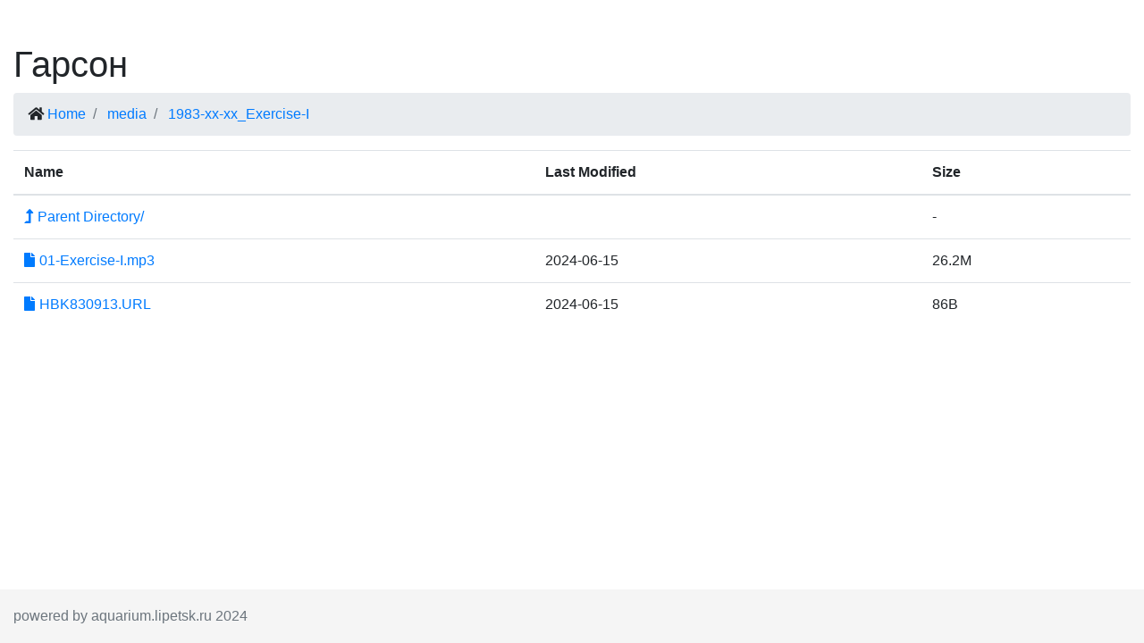

--- FILE ---
content_type: application/xhtml+xml; charset=UTF-8
request_url: https://garson.lipetsk.ru/media/1983-xx-xx_Exercise-I/
body_size: 3295
content:
<?xml version="1.0" encoding="UTF-8"?>
<!DOCTYPE html PUBLIC "-//W3C//DTD XHTML 1.1//EN" "http://www.w3.org/TR/xhtml11/DTD/xhtml11.dtd">
<html xmlns="http://www.w3.org/1999/xhtml">
  <head>
    <title>Гарсон</title>
    <meta charset="utf-8"/>
    <link rel="stylesheet" href="https://stackpath.bootstrapcdn.com/bootstrap/4.1.3/css/bootstrap.min.css" type="text/css"/>
    <link rel="stylesheet" href="https://use.fontawesome.com/releases/v5.6.1/css/all.css" type="text/css" integrity="sha384-gfdkjb5BdAXd+lj+gudLWI+BXq4IuLW5IT+brZEZsLFm++aCMlF1V92rMkPaX4PP" crossorigin="anonymous"/>
    <style type="text/css">
          /* Sticky footer styles
          -------------------------------------------------- */
          html {
            position: relative;
            min-height: 100%;
          }
          body {
            margin-bottom: 60px; /* Margin bottom by footer height */
          }
          .footer {
            position: absolute;
            bottom: 0;
            width: 100%;
            height: 60px; /* Set the fixed height of the footer here */
            line-height: 60px; /* Vertically center the text there */
            background-color: #f5f5f5;
          }

          /* Custom page CSS
          -------------------------------------------------- */
          .container {
            width: auto;
            max-width: 1280px;
            padding: 0 15px;
          }
        </style>
  </head>
  <body>
    <main role="main" class="container">
      <h1 class="mt-5">Гарсон</h1>
      <ol class="breadcrumb">
        <li class="breadcrumb-item">
          <i class="fa fas fa-home"/>
          <a href="/">Home</a>
        </li>
        <li class="breadcrumb-item">
          <a href="/media/">media</a>
        </li>
        <li class="breadcrumb-item active">
          <a href="">1983-xx-xx_Exercise-I</a>
        </li>
      </ol>
      <div class="list">
        <table class="table" summary="Directory Listing" cellpadding="0" cellspacing="0">
          <thead>
            <tr>
              <th class="n">Name</th>
              <th class="m">Last Modified</th>
              <th class="s">Size</th>
            </tr>
          </thead>
          <tbody>
            <tr>
              <td class="n">
                <a href="../"><i class="fa fas fa-level-up-alt" style="padding-right: 5px;"/>Parent Directory/</a>
              </td>
              <td class="m"> </td>
              <td class="s">-  </td>
            </tr>
            <tr>
              <td class="n">
                <a href="01-Exercise-I.mp3"><i class="fa fas fa-file" style="padding-right: 5px;"/>01-Exercise-I.mp3</a>
              </td>
              <td class="m">2024-06-15</td>
              <td class="s">26.2M</td>
            </tr>
            <tr>
              <td class="n">
                <a href="HBK830913.URL"><i class="fa fas fa-file" style="padding-right: 5px;"/>HBK830913.URL</a>
              </td>
              <td class="m">2024-06-15</td>
              <td class="s">86B</td>
            </tr>
          </tbody>
        </table>
      </div>
    </main>
    <footer class="footer">
      <div class="container">
        <span class="text-muted">powered by aquarium.lipetsk.ru 2024</span>
      </div>
    </footer>
  </body>
</html>
